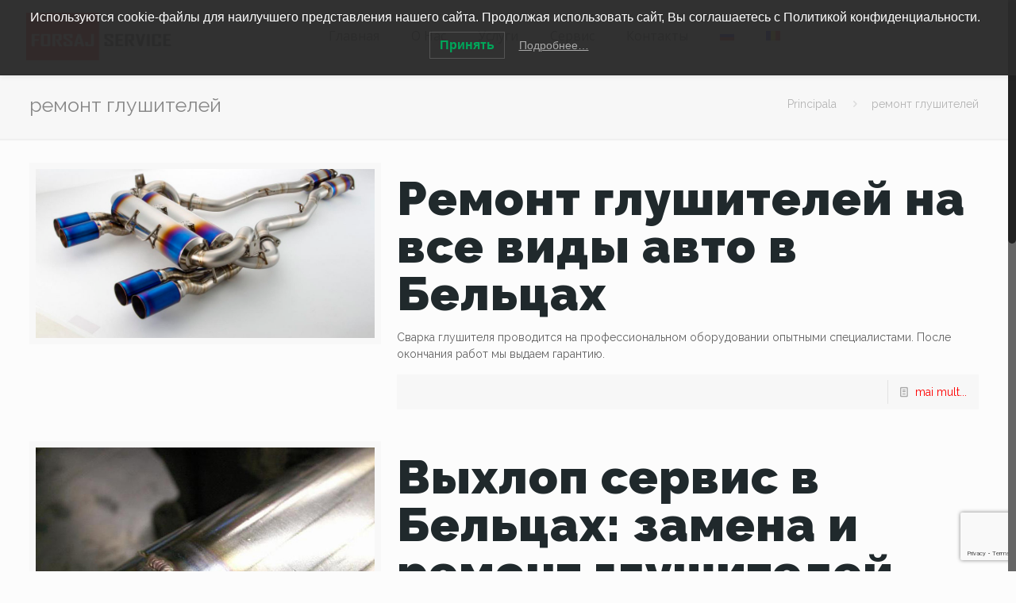

--- FILE ---
content_type: text/html; charset=utf-8
request_url: https://www.google.com/recaptcha/api2/anchor?ar=1&k=6Ld33OMfAAAAAHhyQsxKtfSK-s1lVDv5H6zXuCZZ&co=aHR0cHM6Ly9mb3JzYWpzZXJ2aWNlLm1kOjQ0Mw..&hl=en&v=N67nZn4AqZkNcbeMu4prBgzg&size=invisible&anchor-ms=20000&execute-ms=30000&cb=jtyslnol3how
body_size: 48659
content:
<!DOCTYPE HTML><html dir="ltr" lang="en"><head><meta http-equiv="Content-Type" content="text/html; charset=UTF-8">
<meta http-equiv="X-UA-Compatible" content="IE=edge">
<title>reCAPTCHA</title>
<style type="text/css">
/* cyrillic-ext */
@font-face {
  font-family: 'Roboto';
  font-style: normal;
  font-weight: 400;
  font-stretch: 100%;
  src: url(//fonts.gstatic.com/s/roboto/v48/KFO7CnqEu92Fr1ME7kSn66aGLdTylUAMa3GUBHMdazTgWw.woff2) format('woff2');
  unicode-range: U+0460-052F, U+1C80-1C8A, U+20B4, U+2DE0-2DFF, U+A640-A69F, U+FE2E-FE2F;
}
/* cyrillic */
@font-face {
  font-family: 'Roboto';
  font-style: normal;
  font-weight: 400;
  font-stretch: 100%;
  src: url(//fonts.gstatic.com/s/roboto/v48/KFO7CnqEu92Fr1ME7kSn66aGLdTylUAMa3iUBHMdazTgWw.woff2) format('woff2');
  unicode-range: U+0301, U+0400-045F, U+0490-0491, U+04B0-04B1, U+2116;
}
/* greek-ext */
@font-face {
  font-family: 'Roboto';
  font-style: normal;
  font-weight: 400;
  font-stretch: 100%;
  src: url(//fonts.gstatic.com/s/roboto/v48/KFO7CnqEu92Fr1ME7kSn66aGLdTylUAMa3CUBHMdazTgWw.woff2) format('woff2');
  unicode-range: U+1F00-1FFF;
}
/* greek */
@font-face {
  font-family: 'Roboto';
  font-style: normal;
  font-weight: 400;
  font-stretch: 100%;
  src: url(//fonts.gstatic.com/s/roboto/v48/KFO7CnqEu92Fr1ME7kSn66aGLdTylUAMa3-UBHMdazTgWw.woff2) format('woff2');
  unicode-range: U+0370-0377, U+037A-037F, U+0384-038A, U+038C, U+038E-03A1, U+03A3-03FF;
}
/* math */
@font-face {
  font-family: 'Roboto';
  font-style: normal;
  font-weight: 400;
  font-stretch: 100%;
  src: url(//fonts.gstatic.com/s/roboto/v48/KFO7CnqEu92Fr1ME7kSn66aGLdTylUAMawCUBHMdazTgWw.woff2) format('woff2');
  unicode-range: U+0302-0303, U+0305, U+0307-0308, U+0310, U+0312, U+0315, U+031A, U+0326-0327, U+032C, U+032F-0330, U+0332-0333, U+0338, U+033A, U+0346, U+034D, U+0391-03A1, U+03A3-03A9, U+03B1-03C9, U+03D1, U+03D5-03D6, U+03F0-03F1, U+03F4-03F5, U+2016-2017, U+2034-2038, U+203C, U+2040, U+2043, U+2047, U+2050, U+2057, U+205F, U+2070-2071, U+2074-208E, U+2090-209C, U+20D0-20DC, U+20E1, U+20E5-20EF, U+2100-2112, U+2114-2115, U+2117-2121, U+2123-214F, U+2190, U+2192, U+2194-21AE, U+21B0-21E5, U+21F1-21F2, U+21F4-2211, U+2213-2214, U+2216-22FF, U+2308-230B, U+2310, U+2319, U+231C-2321, U+2336-237A, U+237C, U+2395, U+239B-23B7, U+23D0, U+23DC-23E1, U+2474-2475, U+25AF, U+25B3, U+25B7, U+25BD, U+25C1, U+25CA, U+25CC, U+25FB, U+266D-266F, U+27C0-27FF, U+2900-2AFF, U+2B0E-2B11, U+2B30-2B4C, U+2BFE, U+3030, U+FF5B, U+FF5D, U+1D400-1D7FF, U+1EE00-1EEFF;
}
/* symbols */
@font-face {
  font-family: 'Roboto';
  font-style: normal;
  font-weight: 400;
  font-stretch: 100%;
  src: url(//fonts.gstatic.com/s/roboto/v48/KFO7CnqEu92Fr1ME7kSn66aGLdTylUAMaxKUBHMdazTgWw.woff2) format('woff2');
  unicode-range: U+0001-000C, U+000E-001F, U+007F-009F, U+20DD-20E0, U+20E2-20E4, U+2150-218F, U+2190, U+2192, U+2194-2199, U+21AF, U+21E6-21F0, U+21F3, U+2218-2219, U+2299, U+22C4-22C6, U+2300-243F, U+2440-244A, U+2460-24FF, U+25A0-27BF, U+2800-28FF, U+2921-2922, U+2981, U+29BF, U+29EB, U+2B00-2BFF, U+4DC0-4DFF, U+FFF9-FFFB, U+10140-1018E, U+10190-1019C, U+101A0, U+101D0-101FD, U+102E0-102FB, U+10E60-10E7E, U+1D2C0-1D2D3, U+1D2E0-1D37F, U+1F000-1F0FF, U+1F100-1F1AD, U+1F1E6-1F1FF, U+1F30D-1F30F, U+1F315, U+1F31C, U+1F31E, U+1F320-1F32C, U+1F336, U+1F378, U+1F37D, U+1F382, U+1F393-1F39F, U+1F3A7-1F3A8, U+1F3AC-1F3AF, U+1F3C2, U+1F3C4-1F3C6, U+1F3CA-1F3CE, U+1F3D4-1F3E0, U+1F3ED, U+1F3F1-1F3F3, U+1F3F5-1F3F7, U+1F408, U+1F415, U+1F41F, U+1F426, U+1F43F, U+1F441-1F442, U+1F444, U+1F446-1F449, U+1F44C-1F44E, U+1F453, U+1F46A, U+1F47D, U+1F4A3, U+1F4B0, U+1F4B3, U+1F4B9, U+1F4BB, U+1F4BF, U+1F4C8-1F4CB, U+1F4D6, U+1F4DA, U+1F4DF, U+1F4E3-1F4E6, U+1F4EA-1F4ED, U+1F4F7, U+1F4F9-1F4FB, U+1F4FD-1F4FE, U+1F503, U+1F507-1F50B, U+1F50D, U+1F512-1F513, U+1F53E-1F54A, U+1F54F-1F5FA, U+1F610, U+1F650-1F67F, U+1F687, U+1F68D, U+1F691, U+1F694, U+1F698, U+1F6AD, U+1F6B2, U+1F6B9-1F6BA, U+1F6BC, U+1F6C6-1F6CF, U+1F6D3-1F6D7, U+1F6E0-1F6EA, U+1F6F0-1F6F3, U+1F6F7-1F6FC, U+1F700-1F7FF, U+1F800-1F80B, U+1F810-1F847, U+1F850-1F859, U+1F860-1F887, U+1F890-1F8AD, U+1F8B0-1F8BB, U+1F8C0-1F8C1, U+1F900-1F90B, U+1F93B, U+1F946, U+1F984, U+1F996, U+1F9E9, U+1FA00-1FA6F, U+1FA70-1FA7C, U+1FA80-1FA89, U+1FA8F-1FAC6, U+1FACE-1FADC, U+1FADF-1FAE9, U+1FAF0-1FAF8, U+1FB00-1FBFF;
}
/* vietnamese */
@font-face {
  font-family: 'Roboto';
  font-style: normal;
  font-weight: 400;
  font-stretch: 100%;
  src: url(//fonts.gstatic.com/s/roboto/v48/KFO7CnqEu92Fr1ME7kSn66aGLdTylUAMa3OUBHMdazTgWw.woff2) format('woff2');
  unicode-range: U+0102-0103, U+0110-0111, U+0128-0129, U+0168-0169, U+01A0-01A1, U+01AF-01B0, U+0300-0301, U+0303-0304, U+0308-0309, U+0323, U+0329, U+1EA0-1EF9, U+20AB;
}
/* latin-ext */
@font-face {
  font-family: 'Roboto';
  font-style: normal;
  font-weight: 400;
  font-stretch: 100%;
  src: url(//fonts.gstatic.com/s/roboto/v48/KFO7CnqEu92Fr1ME7kSn66aGLdTylUAMa3KUBHMdazTgWw.woff2) format('woff2');
  unicode-range: U+0100-02BA, U+02BD-02C5, U+02C7-02CC, U+02CE-02D7, U+02DD-02FF, U+0304, U+0308, U+0329, U+1D00-1DBF, U+1E00-1E9F, U+1EF2-1EFF, U+2020, U+20A0-20AB, U+20AD-20C0, U+2113, U+2C60-2C7F, U+A720-A7FF;
}
/* latin */
@font-face {
  font-family: 'Roboto';
  font-style: normal;
  font-weight: 400;
  font-stretch: 100%;
  src: url(//fonts.gstatic.com/s/roboto/v48/KFO7CnqEu92Fr1ME7kSn66aGLdTylUAMa3yUBHMdazQ.woff2) format('woff2');
  unicode-range: U+0000-00FF, U+0131, U+0152-0153, U+02BB-02BC, U+02C6, U+02DA, U+02DC, U+0304, U+0308, U+0329, U+2000-206F, U+20AC, U+2122, U+2191, U+2193, U+2212, U+2215, U+FEFF, U+FFFD;
}
/* cyrillic-ext */
@font-face {
  font-family: 'Roboto';
  font-style: normal;
  font-weight: 500;
  font-stretch: 100%;
  src: url(//fonts.gstatic.com/s/roboto/v48/KFO7CnqEu92Fr1ME7kSn66aGLdTylUAMa3GUBHMdazTgWw.woff2) format('woff2');
  unicode-range: U+0460-052F, U+1C80-1C8A, U+20B4, U+2DE0-2DFF, U+A640-A69F, U+FE2E-FE2F;
}
/* cyrillic */
@font-face {
  font-family: 'Roboto';
  font-style: normal;
  font-weight: 500;
  font-stretch: 100%;
  src: url(//fonts.gstatic.com/s/roboto/v48/KFO7CnqEu92Fr1ME7kSn66aGLdTylUAMa3iUBHMdazTgWw.woff2) format('woff2');
  unicode-range: U+0301, U+0400-045F, U+0490-0491, U+04B0-04B1, U+2116;
}
/* greek-ext */
@font-face {
  font-family: 'Roboto';
  font-style: normal;
  font-weight: 500;
  font-stretch: 100%;
  src: url(//fonts.gstatic.com/s/roboto/v48/KFO7CnqEu92Fr1ME7kSn66aGLdTylUAMa3CUBHMdazTgWw.woff2) format('woff2');
  unicode-range: U+1F00-1FFF;
}
/* greek */
@font-face {
  font-family: 'Roboto';
  font-style: normal;
  font-weight: 500;
  font-stretch: 100%;
  src: url(//fonts.gstatic.com/s/roboto/v48/KFO7CnqEu92Fr1ME7kSn66aGLdTylUAMa3-UBHMdazTgWw.woff2) format('woff2');
  unicode-range: U+0370-0377, U+037A-037F, U+0384-038A, U+038C, U+038E-03A1, U+03A3-03FF;
}
/* math */
@font-face {
  font-family: 'Roboto';
  font-style: normal;
  font-weight: 500;
  font-stretch: 100%;
  src: url(//fonts.gstatic.com/s/roboto/v48/KFO7CnqEu92Fr1ME7kSn66aGLdTylUAMawCUBHMdazTgWw.woff2) format('woff2');
  unicode-range: U+0302-0303, U+0305, U+0307-0308, U+0310, U+0312, U+0315, U+031A, U+0326-0327, U+032C, U+032F-0330, U+0332-0333, U+0338, U+033A, U+0346, U+034D, U+0391-03A1, U+03A3-03A9, U+03B1-03C9, U+03D1, U+03D5-03D6, U+03F0-03F1, U+03F4-03F5, U+2016-2017, U+2034-2038, U+203C, U+2040, U+2043, U+2047, U+2050, U+2057, U+205F, U+2070-2071, U+2074-208E, U+2090-209C, U+20D0-20DC, U+20E1, U+20E5-20EF, U+2100-2112, U+2114-2115, U+2117-2121, U+2123-214F, U+2190, U+2192, U+2194-21AE, U+21B0-21E5, U+21F1-21F2, U+21F4-2211, U+2213-2214, U+2216-22FF, U+2308-230B, U+2310, U+2319, U+231C-2321, U+2336-237A, U+237C, U+2395, U+239B-23B7, U+23D0, U+23DC-23E1, U+2474-2475, U+25AF, U+25B3, U+25B7, U+25BD, U+25C1, U+25CA, U+25CC, U+25FB, U+266D-266F, U+27C0-27FF, U+2900-2AFF, U+2B0E-2B11, U+2B30-2B4C, U+2BFE, U+3030, U+FF5B, U+FF5D, U+1D400-1D7FF, U+1EE00-1EEFF;
}
/* symbols */
@font-face {
  font-family: 'Roboto';
  font-style: normal;
  font-weight: 500;
  font-stretch: 100%;
  src: url(//fonts.gstatic.com/s/roboto/v48/KFO7CnqEu92Fr1ME7kSn66aGLdTylUAMaxKUBHMdazTgWw.woff2) format('woff2');
  unicode-range: U+0001-000C, U+000E-001F, U+007F-009F, U+20DD-20E0, U+20E2-20E4, U+2150-218F, U+2190, U+2192, U+2194-2199, U+21AF, U+21E6-21F0, U+21F3, U+2218-2219, U+2299, U+22C4-22C6, U+2300-243F, U+2440-244A, U+2460-24FF, U+25A0-27BF, U+2800-28FF, U+2921-2922, U+2981, U+29BF, U+29EB, U+2B00-2BFF, U+4DC0-4DFF, U+FFF9-FFFB, U+10140-1018E, U+10190-1019C, U+101A0, U+101D0-101FD, U+102E0-102FB, U+10E60-10E7E, U+1D2C0-1D2D3, U+1D2E0-1D37F, U+1F000-1F0FF, U+1F100-1F1AD, U+1F1E6-1F1FF, U+1F30D-1F30F, U+1F315, U+1F31C, U+1F31E, U+1F320-1F32C, U+1F336, U+1F378, U+1F37D, U+1F382, U+1F393-1F39F, U+1F3A7-1F3A8, U+1F3AC-1F3AF, U+1F3C2, U+1F3C4-1F3C6, U+1F3CA-1F3CE, U+1F3D4-1F3E0, U+1F3ED, U+1F3F1-1F3F3, U+1F3F5-1F3F7, U+1F408, U+1F415, U+1F41F, U+1F426, U+1F43F, U+1F441-1F442, U+1F444, U+1F446-1F449, U+1F44C-1F44E, U+1F453, U+1F46A, U+1F47D, U+1F4A3, U+1F4B0, U+1F4B3, U+1F4B9, U+1F4BB, U+1F4BF, U+1F4C8-1F4CB, U+1F4D6, U+1F4DA, U+1F4DF, U+1F4E3-1F4E6, U+1F4EA-1F4ED, U+1F4F7, U+1F4F9-1F4FB, U+1F4FD-1F4FE, U+1F503, U+1F507-1F50B, U+1F50D, U+1F512-1F513, U+1F53E-1F54A, U+1F54F-1F5FA, U+1F610, U+1F650-1F67F, U+1F687, U+1F68D, U+1F691, U+1F694, U+1F698, U+1F6AD, U+1F6B2, U+1F6B9-1F6BA, U+1F6BC, U+1F6C6-1F6CF, U+1F6D3-1F6D7, U+1F6E0-1F6EA, U+1F6F0-1F6F3, U+1F6F7-1F6FC, U+1F700-1F7FF, U+1F800-1F80B, U+1F810-1F847, U+1F850-1F859, U+1F860-1F887, U+1F890-1F8AD, U+1F8B0-1F8BB, U+1F8C0-1F8C1, U+1F900-1F90B, U+1F93B, U+1F946, U+1F984, U+1F996, U+1F9E9, U+1FA00-1FA6F, U+1FA70-1FA7C, U+1FA80-1FA89, U+1FA8F-1FAC6, U+1FACE-1FADC, U+1FADF-1FAE9, U+1FAF0-1FAF8, U+1FB00-1FBFF;
}
/* vietnamese */
@font-face {
  font-family: 'Roboto';
  font-style: normal;
  font-weight: 500;
  font-stretch: 100%;
  src: url(//fonts.gstatic.com/s/roboto/v48/KFO7CnqEu92Fr1ME7kSn66aGLdTylUAMa3OUBHMdazTgWw.woff2) format('woff2');
  unicode-range: U+0102-0103, U+0110-0111, U+0128-0129, U+0168-0169, U+01A0-01A1, U+01AF-01B0, U+0300-0301, U+0303-0304, U+0308-0309, U+0323, U+0329, U+1EA0-1EF9, U+20AB;
}
/* latin-ext */
@font-face {
  font-family: 'Roboto';
  font-style: normal;
  font-weight: 500;
  font-stretch: 100%;
  src: url(//fonts.gstatic.com/s/roboto/v48/KFO7CnqEu92Fr1ME7kSn66aGLdTylUAMa3KUBHMdazTgWw.woff2) format('woff2');
  unicode-range: U+0100-02BA, U+02BD-02C5, U+02C7-02CC, U+02CE-02D7, U+02DD-02FF, U+0304, U+0308, U+0329, U+1D00-1DBF, U+1E00-1E9F, U+1EF2-1EFF, U+2020, U+20A0-20AB, U+20AD-20C0, U+2113, U+2C60-2C7F, U+A720-A7FF;
}
/* latin */
@font-face {
  font-family: 'Roboto';
  font-style: normal;
  font-weight: 500;
  font-stretch: 100%;
  src: url(//fonts.gstatic.com/s/roboto/v48/KFO7CnqEu92Fr1ME7kSn66aGLdTylUAMa3yUBHMdazQ.woff2) format('woff2');
  unicode-range: U+0000-00FF, U+0131, U+0152-0153, U+02BB-02BC, U+02C6, U+02DA, U+02DC, U+0304, U+0308, U+0329, U+2000-206F, U+20AC, U+2122, U+2191, U+2193, U+2212, U+2215, U+FEFF, U+FFFD;
}
/* cyrillic-ext */
@font-face {
  font-family: 'Roboto';
  font-style: normal;
  font-weight: 900;
  font-stretch: 100%;
  src: url(//fonts.gstatic.com/s/roboto/v48/KFO7CnqEu92Fr1ME7kSn66aGLdTylUAMa3GUBHMdazTgWw.woff2) format('woff2');
  unicode-range: U+0460-052F, U+1C80-1C8A, U+20B4, U+2DE0-2DFF, U+A640-A69F, U+FE2E-FE2F;
}
/* cyrillic */
@font-face {
  font-family: 'Roboto';
  font-style: normal;
  font-weight: 900;
  font-stretch: 100%;
  src: url(//fonts.gstatic.com/s/roboto/v48/KFO7CnqEu92Fr1ME7kSn66aGLdTylUAMa3iUBHMdazTgWw.woff2) format('woff2');
  unicode-range: U+0301, U+0400-045F, U+0490-0491, U+04B0-04B1, U+2116;
}
/* greek-ext */
@font-face {
  font-family: 'Roboto';
  font-style: normal;
  font-weight: 900;
  font-stretch: 100%;
  src: url(//fonts.gstatic.com/s/roboto/v48/KFO7CnqEu92Fr1ME7kSn66aGLdTylUAMa3CUBHMdazTgWw.woff2) format('woff2');
  unicode-range: U+1F00-1FFF;
}
/* greek */
@font-face {
  font-family: 'Roboto';
  font-style: normal;
  font-weight: 900;
  font-stretch: 100%;
  src: url(//fonts.gstatic.com/s/roboto/v48/KFO7CnqEu92Fr1ME7kSn66aGLdTylUAMa3-UBHMdazTgWw.woff2) format('woff2');
  unicode-range: U+0370-0377, U+037A-037F, U+0384-038A, U+038C, U+038E-03A1, U+03A3-03FF;
}
/* math */
@font-face {
  font-family: 'Roboto';
  font-style: normal;
  font-weight: 900;
  font-stretch: 100%;
  src: url(//fonts.gstatic.com/s/roboto/v48/KFO7CnqEu92Fr1ME7kSn66aGLdTylUAMawCUBHMdazTgWw.woff2) format('woff2');
  unicode-range: U+0302-0303, U+0305, U+0307-0308, U+0310, U+0312, U+0315, U+031A, U+0326-0327, U+032C, U+032F-0330, U+0332-0333, U+0338, U+033A, U+0346, U+034D, U+0391-03A1, U+03A3-03A9, U+03B1-03C9, U+03D1, U+03D5-03D6, U+03F0-03F1, U+03F4-03F5, U+2016-2017, U+2034-2038, U+203C, U+2040, U+2043, U+2047, U+2050, U+2057, U+205F, U+2070-2071, U+2074-208E, U+2090-209C, U+20D0-20DC, U+20E1, U+20E5-20EF, U+2100-2112, U+2114-2115, U+2117-2121, U+2123-214F, U+2190, U+2192, U+2194-21AE, U+21B0-21E5, U+21F1-21F2, U+21F4-2211, U+2213-2214, U+2216-22FF, U+2308-230B, U+2310, U+2319, U+231C-2321, U+2336-237A, U+237C, U+2395, U+239B-23B7, U+23D0, U+23DC-23E1, U+2474-2475, U+25AF, U+25B3, U+25B7, U+25BD, U+25C1, U+25CA, U+25CC, U+25FB, U+266D-266F, U+27C0-27FF, U+2900-2AFF, U+2B0E-2B11, U+2B30-2B4C, U+2BFE, U+3030, U+FF5B, U+FF5D, U+1D400-1D7FF, U+1EE00-1EEFF;
}
/* symbols */
@font-face {
  font-family: 'Roboto';
  font-style: normal;
  font-weight: 900;
  font-stretch: 100%;
  src: url(//fonts.gstatic.com/s/roboto/v48/KFO7CnqEu92Fr1ME7kSn66aGLdTylUAMaxKUBHMdazTgWw.woff2) format('woff2');
  unicode-range: U+0001-000C, U+000E-001F, U+007F-009F, U+20DD-20E0, U+20E2-20E4, U+2150-218F, U+2190, U+2192, U+2194-2199, U+21AF, U+21E6-21F0, U+21F3, U+2218-2219, U+2299, U+22C4-22C6, U+2300-243F, U+2440-244A, U+2460-24FF, U+25A0-27BF, U+2800-28FF, U+2921-2922, U+2981, U+29BF, U+29EB, U+2B00-2BFF, U+4DC0-4DFF, U+FFF9-FFFB, U+10140-1018E, U+10190-1019C, U+101A0, U+101D0-101FD, U+102E0-102FB, U+10E60-10E7E, U+1D2C0-1D2D3, U+1D2E0-1D37F, U+1F000-1F0FF, U+1F100-1F1AD, U+1F1E6-1F1FF, U+1F30D-1F30F, U+1F315, U+1F31C, U+1F31E, U+1F320-1F32C, U+1F336, U+1F378, U+1F37D, U+1F382, U+1F393-1F39F, U+1F3A7-1F3A8, U+1F3AC-1F3AF, U+1F3C2, U+1F3C4-1F3C6, U+1F3CA-1F3CE, U+1F3D4-1F3E0, U+1F3ED, U+1F3F1-1F3F3, U+1F3F5-1F3F7, U+1F408, U+1F415, U+1F41F, U+1F426, U+1F43F, U+1F441-1F442, U+1F444, U+1F446-1F449, U+1F44C-1F44E, U+1F453, U+1F46A, U+1F47D, U+1F4A3, U+1F4B0, U+1F4B3, U+1F4B9, U+1F4BB, U+1F4BF, U+1F4C8-1F4CB, U+1F4D6, U+1F4DA, U+1F4DF, U+1F4E3-1F4E6, U+1F4EA-1F4ED, U+1F4F7, U+1F4F9-1F4FB, U+1F4FD-1F4FE, U+1F503, U+1F507-1F50B, U+1F50D, U+1F512-1F513, U+1F53E-1F54A, U+1F54F-1F5FA, U+1F610, U+1F650-1F67F, U+1F687, U+1F68D, U+1F691, U+1F694, U+1F698, U+1F6AD, U+1F6B2, U+1F6B9-1F6BA, U+1F6BC, U+1F6C6-1F6CF, U+1F6D3-1F6D7, U+1F6E0-1F6EA, U+1F6F0-1F6F3, U+1F6F7-1F6FC, U+1F700-1F7FF, U+1F800-1F80B, U+1F810-1F847, U+1F850-1F859, U+1F860-1F887, U+1F890-1F8AD, U+1F8B0-1F8BB, U+1F8C0-1F8C1, U+1F900-1F90B, U+1F93B, U+1F946, U+1F984, U+1F996, U+1F9E9, U+1FA00-1FA6F, U+1FA70-1FA7C, U+1FA80-1FA89, U+1FA8F-1FAC6, U+1FACE-1FADC, U+1FADF-1FAE9, U+1FAF0-1FAF8, U+1FB00-1FBFF;
}
/* vietnamese */
@font-face {
  font-family: 'Roboto';
  font-style: normal;
  font-weight: 900;
  font-stretch: 100%;
  src: url(//fonts.gstatic.com/s/roboto/v48/KFO7CnqEu92Fr1ME7kSn66aGLdTylUAMa3OUBHMdazTgWw.woff2) format('woff2');
  unicode-range: U+0102-0103, U+0110-0111, U+0128-0129, U+0168-0169, U+01A0-01A1, U+01AF-01B0, U+0300-0301, U+0303-0304, U+0308-0309, U+0323, U+0329, U+1EA0-1EF9, U+20AB;
}
/* latin-ext */
@font-face {
  font-family: 'Roboto';
  font-style: normal;
  font-weight: 900;
  font-stretch: 100%;
  src: url(//fonts.gstatic.com/s/roboto/v48/KFO7CnqEu92Fr1ME7kSn66aGLdTylUAMa3KUBHMdazTgWw.woff2) format('woff2');
  unicode-range: U+0100-02BA, U+02BD-02C5, U+02C7-02CC, U+02CE-02D7, U+02DD-02FF, U+0304, U+0308, U+0329, U+1D00-1DBF, U+1E00-1E9F, U+1EF2-1EFF, U+2020, U+20A0-20AB, U+20AD-20C0, U+2113, U+2C60-2C7F, U+A720-A7FF;
}
/* latin */
@font-face {
  font-family: 'Roboto';
  font-style: normal;
  font-weight: 900;
  font-stretch: 100%;
  src: url(//fonts.gstatic.com/s/roboto/v48/KFO7CnqEu92Fr1ME7kSn66aGLdTylUAMa3yUBHMdazQ.woff2) format('woff2');
  unicode-range: U+0000-00FF, U+0131, U+0152-0153, U+02BB-02BC, U+02C6, U+02DA, U+02DC, U+0304, U+0308, U+0329, U+2000-206F, U+20AC, U+2122, U+2191, U+2193, U+2212, U+2215, U+FEFF, U+FFFD;
}

</style>
<link rel="stylesheet" type="text/css" href="https://www.gstatic.com/recaptcha/releases/N67nZn4AqZkNcbeMu4prBgzg/styles__ltr.css">
<script nonce="bOp_MwXPGRl8L5sleM1iaQ" type="text/javascript">window['__recaptcha_api'] = 'https://www.google.com/recaptcha/api2/';</script>
<script type="text/javascript" src="https://www.gstatic.com/recaptcha/releases/N67nZn4AqZkNcbeMu4prBgzg/recaptcha__en.js" nonce="bOp_MwXPGRl8L5sleM1iaQ">
      
    </script></head>
<body><div id="rc-anchor-alert" class="rc-anchor-alert"></div>
<input type="hidden" id="recaptcha-token" value="[base64]">
<script type="text/javascript" nonce="bOp_MwXPGRl8L5sleM1iaQ">
      recaptcha.anchor.Main.init("[\x22ainput\x22,[\x22bgdata\x22,\x22\x22,\[base64]/[base64]/[base64]/[base64]/[base64]/UltsKytdPUU6KEU8MjA0OD9SW2wrK109RT4+NnwxOTI6KChFJjY0NTEyKT09NTUyOTYmJk0rMTxjLmxlbmd0aCYmKGMuY2hhckNvZGVBdChNKzEpJjY0NTEyKT09NTYzMjA/[base64]/[base64]/[base64]/[base64]/[base64]/[base64]/[base64]\x22,\[base64]\x22,\x22wohtARDDkMKVIkBew7bCgMKLYsOtGRnCjl7CvTMxZcK2QMOdX8O+B8OqXMORMcKUw4rCkh3Dl3TDhsKCRFTCvVfCmMKOYcKrwr/DkMOGw6FCw7LCvW0DNW7CusKbw5jDgTnDocKywo8RIsOKEMOjRMKWw6Vnw7/DiHXDuGHChG3DjTvDvwvDtsOewpZtw7TCscOSwqRHwr5zwrs/wr4hw6fDgMKtYgrDrhPCnT7Cj8OpasO/TcKqMMOYZ8OoOsKaOiR9XAHCoMKJD8OQwpQPLhILKcOxwqhgCcO1NcOgKsKlwpvDqMOkwo8gWcOKDyrCoDzDpkHClXDCvEdmwp8SSX4QTMKqwqnDk2fDlicjw5fCpE/DqMOye8KVwq1pwo/DnsKPwqodwpfCvsKiw5xjw7x2wobDnMOew5/CkxnDowrCi8OfSSTCnMK5MMOwwqHCgnzDkcKIw71pb8Ksw4g9E8OJfsKlwpYYF8Kew7PDm8OLWijCuFXDv0Y8wpYkS1tDOwTDuXHCvcOoCwR1w5EcwrFPw6vDq8KAw60aCMKkw6RpwrQlwqfCoR/Dm3PCrMK4w4HDsU/CjsO3wqrCuyPClcOHV8K2FCrChTrCgknDtMOCEUpbwpvDk8Oew7ZMbSdewoPDk3nDgMKJdxDCpMOWw5PCuMKEwrvCv8KlwqsYwoPCiFvCli/Co0DDvcKAJgrDgsKTFMOuQMOyBUllw5TCuV3DkCk1w5zCgsOLwotPPcKeMTB/O8Kyw4U+wrPCmMOJEsKxbwp1wq7Dn33DvmUMNDfDssO8wo5vw5ZCwq/CjE/[base64]/DuhrCokdQUxLDnsO0cMOTworDj8Kgw4zCtsKZw4bCnCRHwo9oEcKpRMOrw4nCmG4Twps9QsKJA8Oaw5/Dv8Ouwp1TNsKJwpEbKMKwbgdnw47Cs8OtwrfDvhA3bm90Q8KWwpLDuDZ4w70HXcOVwp9wTMKPw43DoWhxwpcDwqJ3wro+wp/CoHvCkMK0PC/Cu0/[base64]/DicKxMSJJQMKGw5B7wpLDln7CjcKCZmY8w5oMwocmQMKmdgEMXcOPe8Oaw5DCmDBBwrV1wo3Dpm8/wp8Kw6HDisKbQsKiw6DDgTpkw4VlFSgkwrHCucKBw4rDvMKlcW7DuGvDjsKJTBE2aHHDgsKcecOuTiVcDDJlPFXDgMO/IHY0CnFYwp/[base64]/CucKAwrVaw4bCsMK8C8KeBcKaSkHCosOrw6dRw6RVwpMYY1nCnznDrgZKO8OlU0fCm8KBdsK/HUbCnMOjQcOvUArCvcO5UR7CrzPDnsK4TcKCfgLCh8KBO1FNe0ljAcOQIxtJw71wR8O6w6hVw4rDgU0fwpzDl8KVwprDi8OHHsK6RXkeYy12UjnDn8K6ZEZXDcKYeVrCssKJw7/DqHJMw6LCl8O0QCgAwrcGIMKTfsKAUzDCm8KDwpkyEnfDpsOIKMKmw7Y+wpHChBTCugHDngxSw70/wr3DlcOxwrI5Lm/CisOJwojDuQlyw6fDpsKhAMKqw4DDg03DscK7wpvCj8K+wrHDlcOjwrvDklHDpMOxw6BePDJWw6TCssOKw6vDtDI1Iy/[base64]/[base64]/w5PCsMO+YsK+w7Frw5HCucK5wrgKwo8+wq4PGsK7w64WcsOzwrY6w6NEXcKqw4JRw4rDvW9/wq7CpMKvY17CnwJMDR/CkMOwa8Ozw5fCk8OHw5IKAVPCp8OQwprCv8O/Y8KmAgfCvSxMwrxfw6zCrMOMwqHCmMK5BsK8w45Pw6MswoDCmcKDblQrG3NxwoQtwqQ9wq/Cj8K6w7/DtyzDsWjDoMK3CB7ClsKNQ8KResKDHMKJZyXCocOxwqI/wpbCpUFpXQfCkcKKw50HVcOAZW3Co0HCtEEtwownHQVlwo8eXcOiMX3Ciy3Cg8OQw7Zzwrkjw7nCoUTCq8KgwqM9w7ZSwrJFwpY0RCzCgsKKwqoQL8KDbMOJwoEEfgB9NANfOMKBw7www6jDmlpPwqbDgUEpUcK/LcKIUcKPZMKow4FvF8Ktw6YGw5zDhDRvw7N9LcK1w5drfgoHwroncjPDgiwEw4MjBcO4wqnDt8K+BjZ9woltSGDDvybDoMKMw5cJwqNtw5vDjXLCqcOmwqXDi8O6Lhsgw7rChkPCusOmeQ/[base64]/DpsK1RcKHw4YeaR3CuDxdPGHDtsOKwr3DuC/[base64]/DhmTDrMOfLMOLEjM1w7nDjj/DiB7DjDBGw4dRNMO+wp/DiRUEwoE1woklb8KtwpwxMw/DjB3DtcKUwr5ZMsKTw6dfw4k7wrh/w5VXwqBnw6fClcOKLh3CjiF/[base64]/CuR8Ew7YCME/DuGjCq8KKORfDgsKrwrIBIT5RKcOsC8Kuwo7DnMKZw7HDpVNcRhHDksOyHcOcwoAdOSHDnsK8wozDlScdYg7DvMO/UMKLwrrCsCsdwr4Zw57Do8KzZMOiwpzConzCm2IHw7jDg0hGwojDmMK2wpnCksKVXcKfwrLCpU3Ci2DDm3Rmw6HDiWzCucKcPyUnH8OnwoPDnjpJZizDm8OwAcK4wpfDmi7DpcOGNsOYGXFLSsOCesO+fiEpQcOIKsOOwp/CgMKnw5XDow5mw7t8w6LDkMO5PcKLEcKiKsOOP8OGSsKpw7/DkzjCjynDjEx8O8Kuw7/CmMOkwobDisKkWsOhwprDuUEVCTHClAnDvhtFJcKqw5zDuwTDkH4vBsO2wo1ZwpFQRx/[base64]/CkDLCs8KUEsOEw73DkMOJwqnCvCVxw4TDlV5AwoHCoMKDwoLDhXl8w6PCjHLCo8KtLsKkwpjCnHYbwrxIe2rCn8Ocwo0DwqZoSlV/[base64]/Dik9vwoAIU3DCisKRw4DCrsO+EHpLYMKJMmIhwopgTcOMUsOjZcO7w69Bw6TCjMKYw79Ow7AoT8KJw4zCol/DhT5dw5DCp8OIOsKXwqdCKXnCkAXCv8K/[base64]/CkyrDhMOENyLClxECwocNSQghwpTDugfDrA9nAR9bw4HDvzAbwpEjw5Ymw75YMsOlw7jDjWHCr8OYw5vDh8Kxw4dzIMObwpURw78qwpkQUMOHBcOQw5LDgMK/w5fDon/ChsOYw5XDu8Kxw7lvJWATwrPDnG/ClMKMIVh4Y8KuRhEbwr3DgMOYw4jCj2pWwpxlwoFUwoLCu8KQJERyw6zDm8ONBMO/w4l/ezfCv8OFTXMgw6JgHMKHwrPDgx7Cg0rCg8OOHEPDtsO5w6bDucOyTW/CkcOOwoAjaFrDmMKxwp5QwpbCrG5+Ul/DlCzCosO3KRjDjcKqDUdmHsOaI8KLC8Oswo0Lw4zDhWsrYsKLQMKvBcKkQsO+H3zDt2nDuxHCgsKWe8O3ZMKSw5hFKcORX8Kqw6t9w5k2WFxOR8KYKnTDlcOjwqPCv8Khwr3Cn8OJCsOaMMO1ccOJZ8Oxwo5ewofCnyjCqzp8YXvCtcKHYE/[base64]/DgsO7C38sw6vDt8ORw67Do8OGw5c1w6bDnsKyw4nDuMKvHVBSw7ltDcOMw5DDigXDucO7w60Nw5xpAcO+IsKZcE3DsMKIwpjDnkw0cz07w4MscMK4w73Cv8OzIGlgw7h4LMOHLR/DmcKewr40DcK4a3nDpMOPNcKWLwp/X8KFTitdAlA4wpbDkMKDasONwoAHODjChjrCgsK9SxAVwow7BcOjMBjDp8OsXBtEw47ChcKeOH1GO8KtwpdVNwojPsKHf1zChWrDkHBSa1/[base64]/[base64]/w7HCuh02FCjDgi7CkEjDn8KXSMO7BAEcw7VuDl7CrcKBG8K4w4cMwrtdw5UDw6HCiMKjwo/Dll89Dy7DtcOWw6bDjcOrwoXDtXM/woBSwoLDql7ChsKCZsKnwpbCnMKzeMOxDko/MsKqw47CjyvClcOIfMK6wophw5YQw6XCusOJw5nCgyfClMKYacOqwqXDnMOTd8KPw6V1w7tNw6AxD8KEwq43w68aSQ7CpmDDkMO2aMO+w4PDhGXCui9/fWvDoMO9w5PDpsOQw63DgcKKwoTDrDPCo2wlwpBiw6DDn8KTwpHDs8O1wrDCqQbCo8OwKVQ6dgV+wrXDoS/DqcOvdMOkOMK4woDCvsOFScKsw6XCoQvDgsOON8K3GE7DvA4GwotQwrNHZcOSwq3CuBR1wqtSCDFpwr7Djm3DicOJVcOsw77DqB0rTDjDvjlQZE/Dolshw7MIa8Odwod5a8KCwroIwq4YOcOlAsK3w5nDv8KPw5AjPHbDgn3CqXE/eVIkw5w+wrbCqsOfw5Rpd8KWw6PDrATCjRnDsV3CgcKVwrFjw5rDrsOaaMOPRcK8wpwEwqI1ES/[base64]/ScK+w4zDvCzCqsO6wqfClMOPGgJ/b8KFwqwpwoPCkMKzwqDCo2nDj8KrwrUCTcO4wrReOMKjwol4DcK/AMKlw7p9MMK/[base64]/DlMOkwqlMwqPDtG/Dv8OlP8KQETcpIsOjbcKFDSbCs07CuVAOT8Kew77DiMKiwr/DpS/DlsOQw77DpHrCtyIdw4ALwqE1wo1Rwq3Du8Kuw7HCiMOPw4gpHWA+JVvCmsOKwoETXsKHUjgBw4QqwqTDt8KHwr5Bw5NKw6/[base64]/DokFNwo3CrMKiwrLDlcK2woLCq8Oxw5Zdw5HCqzfDgMKKYMO/w5wwwo1DwrhYLsObFhPDqwJcw7rCg8OeTmXCiRBOwoQsQsKkw47DkEPDssKgSA7CucK8d0LCncO0JAjDmibCvCR7ZsKiw5p9w6fDpDTDsMKuwrrDucObW8O5wqw1wrLCqsOsw4NTw6PCqcKsWcO/[base64]/[base64]/[base64]/[base64]/w7liDAR7ATfDigTCqzvChcOYYMKDwpLDkg0Iw4TDlMK1S8KhSMO8wqRrS8OzIVlYbsOUwrgYIRxpHcOkw6tWFDsTw73Duxc5w4rDrMORM8ObUyLCpX89TEXDhgFSI8Ose8KKL8Ogw4/DssK9LjAAR8KuYS3Dm8KewphBa1QZVsKwGxN/wq3CmcKcYsKAUMKJw5vCksOILcKIacOAw6rCmsO/w64Ww5jCqWpySQxcMsKtYMKiNXjDq8K4wpFTXR9Pw4DCh8KyHsOudW7Co8K6M3xyw4AEVsKNcMKxwpwzw54ANsOYwrxwwp4/woXCgMOkPwQ6A8O9egbCnGXDlsK2wpkYw6A2wp0owo7Dj8OWw4bCp0HDpgzDu8O0YMOORT1gYV3DqCnDgsKbL3FwYhBYfH3ClQhpYlQNw4PClsKII8KTJFUXw6bDnFXDslfDu8O4wrLDjAoqOMK3woYNVcOOWC/CikHCjsKawqVzw67DslzCjMKUblwpw4bDgMOaQcOOP8OgwoXDjnDCvG0PSV/DvsOxwqbDhMO1BC/CicO0wpPCjERHZTbCm8OJIMKUMkLDnsOSAsOvNHLDisOGX8KCbxbDnsKmP8OFw6sfw7NBwrDCosOOBMKcw78ew44QUmTCqcK1TMKnwqzCqMO+wrptw6vCrcO6dQA1wo3DnMOCwq14w7vDn8KNw6oxwo/Cm3rDkT1CNgFRw78dwrfDn1PCgD3Ckk5xdAsIRcOKEMOXwoDCphTDlSbCrsOoJl8IMcKlAi0zw6YURDsFwrtmwoHDvMOAw4PDg8O3azdWworChsOAw61HNcO6M1fCj8Kkw6YVwoIwfhzDncO/OT9bMSXDmy7ChlwBw5sNwp0CEcO6wrlUI8Ogw6wGdMO7w4opKk0QDgJ6w5HCnQwJfGPCimESWsKKUR83JkIMWhJ4ZcOfw5jCu8KCw6R8w6MhW8K4OMO2w79fwr3CmMOVMwUlIgzDq8O+w6gIQMOmwrPCu2hQw6XDuQbCgMKiCcKIw7t/[base64]/CnVEGEHfCncKUw4FFacKoTFdPH3kTwrlIworDuMOTw6XDkUMPw6LClMKRwpnDrxIBfAN/wqvDlUNRwoMvMcKDAMO1G00qw6DDiMOoDRJTY1vDuMOwfFPCqcOqL25xJDUEw6N1EkvDk8KHacKhwqFZwoLCgMKURRfDu2loaHBLCMKOwr/DoUTCu8Onw7oVbVtwwq1hOsKrTcOQw5ZDREpLdMK7w654LG1XZgTDpQ7CpMOMK8OgwoUfw65AFsOCw7kDccKXwrACGDvDrsK8XMKRw5DDjsOAwonCkzTDscO5w5p3G8O8b8ORY1zCkjrCgsOCGk7Di8KmOsKVERvDrcOWJABvw5LDk8OOAcOcPmfCmSDDicKtwo/DmEUIRHMiwq40wqQmw5TCp3PDi8KrwpzDuTI3ByIxwpA9CRYafTzCgcKKLMKLZFMpQWXDvMOeIATCocK/Wx3CuMOOKsOfwrUNwoYXThfCqsKvwq3CnsOLwrrDqcOaw7DDh8O7w57Cq8OZFcODbg/DhkHCmsOTG8OtwrENZC5OFTLDuQ88KmTCjDB/w442fwhWFsKBw5vDgsOGwrfCg0rDoH/CnFdVbsOsSMKbwqlTBGHCqE9xw4B3wo7CjgB0wqnCqHLDiWAjfzXDiQ3Dqj50w74UYsKtH8KnD2LDqMOiwrHCncKiwqfDr8O0KcKsYsOVwqFhwo/CgcK6wqQYwpjDgsKoFXfCiRUswoLClVbDrHTCgsOxw6A7woTCmjfDiEEXdsOlwqjCkMKNBSrCisOxwoM8w67DkzPCq8OSX8OzworDuMO/wpAVN8KXLcOOw5nCuR/ClsOkw7zDvV7Dsx40U8OeHcKqZcK3w7QAwo/DuzkQM8Orw4nChkwhFMOtw5TDpsObPcKew4DDn8OJw5Z0ZCpgwpUNBsKGw4fDv0IdwpTDiQ/CkTbDtsOww6EebsK8w4BOdRtnw4HCtyteF0MpccKxBcOTWALCrE7CmGp4WiE8wqvCqmAocMKXB8KyNxTDgwoANMK1w5N/RcO1wqshQcK9wpTDkDc3fgxiPn5eRsK8w4zCvcKhHcKXwooVw5nCimfCgixLwovCi2XCk8Kdw5oswq7DkX3ChmdJwpwTw6XDmhErwqEFw7PCoVvCqRl0L3kHcCVww5DCoMOWK8Kjdz4XO8OBwqrCvMOzw4DCsMO2wrcpHQfDjgIGw5tXTMOAwpHDmhbDg8K5w4QRw7/CiMOuWj3CvcOtw4XCv2YAMFfClcOvwpBSKkV6QcO8w4/CoMONMVkZwqLCrMKjw4TCiMK2wpgXLsOuIsOew5oXwrbDhHlyDw5qGMOpZnrCscOJWnRuw7HCvMK9w5R2Bx/CsADCr8KjOMOseRjDjBF6w6dzTHvDnsKJR8KxEVN7YcKcE3dQwqw8w7vCnsOwZSnCimtvw57DqsO1wp0Lw6nDscOcwq/[base64]/[base64]/DgsKpDcODQ8OhQcKuwrEUwpJ/PHXCosKZU8OJESF0RMKFIcKuw6TCs8Osw4Eee2PCn8OlwrBuVMKSw7rDuU7DiUd3wqcjw7g+wq/Cl35sw6XDln7ChMOqfX80BGRWw6nDqX4Qw60YGgALAy5Cwr9Bw6HCiTPDv2LCowpjwq0IwpYRw5R5ecKQM2vDgGbDv8KSwpwUDE1Fw7zCtRgEBsOYYMKgfsOzLWMrIsKQJjcFwrA4w7BIVcKyw6TCrcKEeMKiw7TDmD8pFk3DgF7DhsKNVHnDvMOmUDN/[base64]/DuDlnw53ClDrCkCVVTRrCjcOMUB3CnMOLRMKgwoURwrnDgnJ/wpJBw6hiw6/DtcKFMVvDlMKEw63DomjDlsOLw4TDpsKTcsK3w7jDpDw/FcOaw7ZwRUQLwrvCmCPDm3daAgTCrkrCmXJabcOgDTFhwptRw7MOwo/CpwLCiQTCncOodUUQasOwajXDhVs2DHMYwoDDrsOmCRZ/VsKpWMKTw5wgwrfDvcOZw6dEISsXAU9/[base64]/[base64]/[base64]/DiMKsUsKbecKFTsKkD8Kee8KAfid1ZgbCpEDCmsOjakzCoMKBw5DCm8Oow5zCmyLCtDgww7bCgEEDRDfDtF4yw6nDo0zDhgUYXFXDkRtRD8Knw6gfAw/Dv8O9F8O/woDCpcKjwrfCrMOnw7Efw4N1wrnCrw0EMmkMDsK3wrlAw49BwoMhwozCiMOZPMKmHcOJdnJgSFoywp12CcKJIsOoXMOfw5sBw7sAw6rCtB5/[base64]/CoBTCn8OEdG/DpGc+w4xaw7LCtlHDqMOewpnCu8KTa2IKDMOocnAxw5bDrsOoZiR1w4I8wprCmMKre3I0A8OzwpsPEsKAOnggw4PDk8Odwr9sS8OBaMKfwqRpw4UDfcKhw5saw6/Co8OWCmDCscKlw6JEwoByw4fCusKdHFJFLsOMA8KnC3bDpgDDtcKWwoEswrRPwo/CqUsiX1XCrsKbwqfDvcOiw7bCriA0REYBw64qw63CuXBiA2XCp0jDvMOAw5/DqTPCm8OYNUvCusKYb0zDo8O4w49WWMOSw6vCnFfDucOSMcKMcsOuwpvDimzDjcKMQsKOw4PDlgtIwpBWdMO4wpLDo14Fw4MCw7vCpVjDpH85w77CpjTDvSYETcKeNhvDulBTI8OaTF8gW8KZOMOGFQLCh1nClMOWW3kFw5VwwqZEKcKGw7DDt8KYdk/CpsOtw4Y6w6w1woZwdhTCi8Odw70fwqXDmnjDuhvCgcKsDsKqVH4+ZRV7w5LDkSotw6vDtMKCwqbDqRpNdE/Cm8OaFsOVwo5BQjldTsK+P8O7AT5BZHbDpcKkXV9kwpdNwrInOcKgw5PDusK8NsO2w5gKT8OFwqXCu2fDsB5CNH5SbcOcw6gOw5JbTH81w7/Dj2fCkcOcLMOtVC3CkcOlw7QYw7lMfsOGBC/DkFjCvcKfwpcNQcO6YyYyw7fClsOYw6Nfw4jDmcKue8OXMiwMwpFtAy5Gw49uw6fCo0HDm3DChMKUwo3CocKBUGLDqsKkfllVw57ChDApwpgfX3Bww4DDscKUw7HCjMKHIcKVwpLCn8Kke8OpYsKzGcOzwpl/Q8OtE8OMP8OoNjzCkXrCizXCjcOoE0TCrcK/[base64]/DhXvCs8O/woJ7w7vCrzrCk8OHw5PDpipbRsOPwrlpwqNJw7tIOADDmWlmYmfCs8OZwqvCvV9two45w7kFwobCv8O/SMK3PVjDnMOzw5DDqMOyIsKYXwLDi3VrZsK1HkJIw4XDpXPDpMOZwpZQIzQ9w6ckw4fClcOYwqHDqcKvwqwqJcO+w4xHwozDiMONEcKgwoo4SVDCmivCisO/wobCpRZQwrotdcKXw6TDpMKSSsKdw4N3w4/CpQUoAA4iAHVrHVjCoMKJwqlcWm7DoMOLK17CgW9Nwp/[base64]/K3tecsKGwqvDtcKGw7vDgFh/SwLDkcKWecKeB8O0wojCqSU0wqY9KwHCnnx6w53DmxAEw6vCjn3ClcOOD8KFw7JIwoEMwqc9w5Ejwp1kwqHCqxZGH8OLa8OuHxfCpWvCggkaVzohwoY/w4knw4Rdw4pTw6XCjMK3UMK/wpPCkxNdw6Yyw4vCqB4pwpluw67CtsO7Mw7CmRJhEcOBwoJJw40Lw6/CgFfDucKPw5FlAWhVwrMBw6FmwqQCEyMbwrvDtcKHOsKXw7vCqSBMwp0RbWlPw6bCpMKPw4t1w7zDlQcKw4PDl15IZcOUasOyw5vCj3NgwqrDqTk/OV/CghkGw5pfw4rDghZ+woxsaQnCicKgw5vCiSvDjcKcwrwkHMKtM8KSaRMjw5bDpyvCi8KqUD9rbzEpVxTCght5clw5w5wyWQYxUsKLwrdxwrrCnsOOw6/Ds8ORAgcEwonCn8OHKnUgw4jDv38MUsKsI39CZw/DqsOaw5fCpsOcQsOZc15mwroCSgbCqMOtWGjCtMOAQ8KMNT7DjcKlNSBcZsO7ZTHDvMOvXcKSw6LCoC9NwojCoGk+OcOBMMO/Z3sUwrzDjyhAw6QACRc0b1kMCsKUVUQ/w5NNw7fCswt2ag3CgArCjcKnWX8Jw4BBwqVyLsOdJGh5w7nDu8KEw64Uw7/DhGXDhsOPBAg3f2wXw4gXDcKlw4LDugMhw7LCiy4TKTHDpMKiw6HCgMOpw5sgwqvDs3RIw4LCj8KfJsKlwrNOwrvDviXCusOtEhgyEMKHwrtOezcew5QgJEIDTsOZBMOqwoPDuMOqCSE7Fh8MCcKqw6tBwqhCFDvCgg81w4zDqG8Qw7wCw6/Cnx4JeWLDmcO2w6lsCsObwqXDuXfDjMO4wpXDo8OLd8O6w4nCgkMtwppmesKuw4LDr8OXBTskw63DmF/Cs8O9GB/DvMOPwrbDhsOiw7DDmFzDo8K4w4DDhUoiGm5IchZXJMKVY2FDYylvCinCrwPCnkR0w7rDtww9HMOjw50RwrjCtjvDhifDi8KIwptCG2cASsOuSjjCnMO9EgfDgcOxw4BSwqwIAMO4w7JEbMOtYiBeH8OqwpPCrmx/w73Dm0rCv2XCgSjDscOewo9+w5/CugTDuDF5w6U+wrHDiMOLwoE1RWXDvcKFczFQTGROwrAwNHTCpMOqbsKRA2pBwo16w6NdOMKVFcOsw6nDj8OGw4/DhCMEc8KSAXTCtExYDycswqRDQ0QmU8KIM0VKS38Tdk1zFQIPRsKoQDFZw7DDpgvDgsOkw5NRw7jCpzjDunksS8KqwoTDhEoxF8OjO0/[base64]/Dl8OMZMK8w5stIFnDsMKSw6jDpSvDiVsEallZNVZ/wr/[base64]/CpTsZUcKBemIpw7LDjWnDu8K5w6x/w4goDsOhWH/CscKMwqVsYl7DjcKtSQrDj8KyAsOpworCohgmwoHCk1VPw7MPIcOeM2jCtRLDvy3Cg8KnGMO0wrEIe8OCLsOHDMOUD8KqR3zCnmVeSsKPQ8K/WCFywpDCuMKtwq9QJsO4QG3DvMOIw6TCrwIKcsOwwo8awo4+w6rComUCTcK8wqx1FcO/wqgGdmxCw6jChcOeFcKVwoXDpcKbJsKVRAPDlsOowptMwoDDpMO+wqPDtMOmc8ODFSA8w5wKOcOQbsOOZToGwppwawPDrBUtNlU9w7rCisK7w6dSwoTDl8K5dCnCsWbCgMKiGcK3w67CnnPCr8OHI8OPBMO0Z3wqw6QBWsONN8OQKcOuw4LDpi/Du8Kuw4g3A8K0OEbCoGNVwoQjecOrLC1Wa8OTwohwUVDDuHLDvlXCkiLCk0JBwq4zw6LDjkfCsCZbw7QswobCsTvDl8KkCHXCsg7Co8OBwpHDlsKoPV3CkcKpw5Mrwr/DpcKHw5XCtWdSMW4Jw5F2wrwuCS7Dlygnw6zDssOpEWlaX8KJwoTDs1kowrYhRsOVw4VPTWTDtijDjcOGYsOVXGgUScKrwp4rwqzCoypSVWArCAdhworCvggawoANw5pDPGvCrcOmwoXCuFtGTsKATMK6wokrYl1iwp1MHcKCeMKyb09MPmvDlcKowr/[base64]/YsKOwpDDrQ7DncKcO3MdBU/Dmm9Vw48BIMKCw4rDvxFcwoEFwrXDuy/[base64]/[base64]/wq3Dl8Ktw6XDjh3CvykKMSFZB8OPLCLDmnE/w7HDgMOaIMKFwqkDBsKDwpjDrMK1wpofwozDrsODw47CrsOhUsKWPz3DmsOOw77CgxHDmXLDjMKFwrTDmxBzwq5vwqpXwoDClsK7dTQZZT/DocO/LQjCpsOvw73DuGFvw7PDmXPCksKXw63CuhbCkyQ2G1sAwqLDgXrCiDtpVsOVwrwHFwjDhBBPasKrw5rDiENcw5zCq8OYVCfCimvDqMKSVsOASkvDucOtNRkRQFQjfFhewo/CjQvCgTYBw5HCryvDn1V/BMKaw7jDmUPDhFomw53DuMO0FyXCqMO+QMOgInA0dy3DnTddwq8swrjDgUfDnzMwwrPDkMKXfsKMEcKow7bDnsKRw4xcJMOhFcKHI07CrSrCgmEVES/[base64]/Ct1LCvixnQnELZMOERcO5wr/[base64]/CoMKeJMOswrPDi8ORc0nDgEzDqi3Dm8OaA8Kcw5fDmsK/wrPDh8KjCRN1wohuwp/Dt3NxwpbCu8O1w7Flw6lswobDucOfVyTCrFTCoMOYwpAIw7QWe8KKwoHCkVXDkMO/[base64]/CssOuM8K7w4vDssKCNsKMw6Q1w6g6wpTDqwAuOgbCv0/ClT9MTMOMdsKODMOTMsK1C8KNwrUzw6bCjyjClsOYccOvwr3Dt13CrMOlwpYkeFFKw60swpzClSHCrRTDlBoJTcOrMcO3w4xSIMKnw6Z/aWbDu0c2wrbDtwrDk2h5VjTDh8OAHMOdGsOmw5cyw5cBIsOwNWJQwqbDo8KLw4jCrMK8aEo8IcK6ZsKaw4fCjMOIA8KoYMOSwrgZZcOoKMOQA8KLesKWHcK/wpbDrUVjwr9ALsOsbVhfDcKZw57CkiHDshM+w63DlCLDgcKYw7TDn3LDq8Ogw5/Cs8KTTMKNSA7CisO+dsKQLBJRXHJ+diDCpWNZw5jCtHbDpjXCo8OvDcOKXEQYCk3DkcKKw50YBCXDmcO4wq3DmsK8w7kiMMK+wrBLT8O+J8OdQ8ORwrrDtcKsNkTCmxVpOVA0wognb8OtWhtfaMOhwoHCvcOQwrBXKcONwp3DpDM/wr3DnsOYw6fCo8KHwoRywrjCuWnDtkPCo8Kxw7XCpcOMwrzDsMORwrTCtMOCXkZfDMKJw7tGwrd5S0LCpEfClcKcwr/[base64]/[base64]/J2s4wpggw41lNhPDuUrCksOkw7Rtw4zDuMOJw6BJw6l5w5JZwrjCtsOLTMK8GwdnKCLClcK6wocqwqbDosKewqgkcCJIW3gbw4VPC8OTw7E2QMKlQQFhwqzCq8OLw4rDpk1bwqYowp3CjBvDjzN/McKdw6jDi8Kgwq1wMwXCqivDnMKowqtvwqBnw4pvwoYZwqQjZxbCvBRBKTk5bcKnGXbCj8OwI0/CiVU5AG9iw4oOwpfChAMHwqgEPj3CsA5gw6XDnzA2w6rDln/DuCcBBMOXw5/CoVktw6vCqWh5w6dWHsK8RcK+a8K7B8KHc8K8JH9Xw5hyw6TDrgApEBxAwrvCrMK8KTZTwrXDumQZwpQaw5XClibCsiPCpFrDnMOpScKuw5hnwo0iw48ZIMO8worCu1QJY8O/a2jDpxPDiMKsLhHCsSJNTR1eecKGcw1awoN3wo7DklEQw5XDr8K2wpvCtCVtUsKgw4zDlcOQwpd0wqYHBVEwbH3CkwbDpSfDmH3Cr8K/JsKjwpPDuw3CmHsfw7E0AMKtaHTDqcKZw5bClMOSHcKRf0Nowpl7w58/[base64]/bcKSUBk9woXDtQDDtsOswp9gwrTCs8OtwrjCu2YoccOgw4HCpcKGecOhbxbCoUvDsmDDnsKTR8Kmw4pAwoXDlkdJwpV3wqTDtEQLw4HCsBjDoMKPw7rCssKTD8O8UkJGwqTDhBgwTcKawosbw618w7h2bDE/[base64]/CqMKXMFXDkTfCksOOAcOfJD7DmcKjw4cAw540wrTDg1cIwrDCiwzCvMKvwqNzGx9zw4kvwqfDhsOcfT7Dty3Cn8KZVMOoAEZFwq/Dsx/CgDMNQMOmw4IMXcO2VA5jw4c8b8OjW8KxYsKEEGoZwpEjwpLDtcOkw6fDiMOhwrNfwqTDocKIWsKMTMOhEFHDrU/Dn2XCilYjw5TDjsOTw5cswrbCocKCNcOAwrBAwpvCkcKnw5bDlcK1woLDuHrCnTfCm19LMMK6LsOVaU93wqpSw4JPwr7DpMO8KlLDqUtGHsKKBifDhRoSIsO/woTDhMOFwoDClsOXCUjDj8KHw6M+w5HDn3rDohwNwp3DsywjwqHCqMK6UcK1wojDgMKEIjohwrPCrmUXDcOzwr8kU8OCw5s+WnJ/IsOuYsKyVVnDmwtxwp5ww4HDosK3wr8CTMOjw77Cg8OawqXDmnHDuUBawpbCkcOGwqHDrcOwccKUwqINE3N2U8OSwrnCvyNZAzPCo8Ona34awqbDhwodwppsaMKXCcKlXsOMdzIBCcObw4jDoBElw5YUbcKRwoJPY1jCj8OXwobCo8OocMOfMHzDojdTwpM/w5ZBHyrCj8KxLcOnw5xsSMKych3CjcOAw73DklMCwr8qcsOKw6llcsK3MDZWw6Miwq7Ci8OYwoU+w5o+w5I+JHfCu8K0wqXCncOywogQKMO7w6PDqlkPwq7DlcOMwofDi1A0K8KCwp8MCSZqCsOYw4nCgcKjwpp7ZRdcw5odw7DCvQ/CtR5nZ8OUw4fCvwTCssKFZMOcZMOzwpNKwpViE2Aaw7XCqEDCn8OiHcOEw61Bw71YLsOMwqB1wqHDlSJ5FRkXTG9Hw40gJsKUw4gvw5nDkMOtw7ATw5HDkFzCpMK4w5/DhWvDngUHw5Ubd1jDlkNGwrfDhUzCjEzCl8OBwoPCtcKBD8KFwrp9wpgxVXR0W0B9w4FYw7rDnnLDpsOawqXCjsKTwpvDjsKkXW1+LxQWBWx8CW/DqcOSwrRLw4kIHMK9OMKVw6rCvcOlRcOfwqHCsypSE8O2UjPCoV1/w5rDrV7DqH47RMKrw5Mmw7TDvVV/[base64]/wrjCpcOXDcKhYy/CrsK1DsKSwrPDlMKvw54Rw5/DgsOLwp18DnAVw7fDmMO1bV/Du8OvfcOPwqx3aMOrSksGSh7DvsKYWMKkwqjCmMOfQHDCiCTDkEfCmDxxH8KUOMOawrTDr8OtwrdmwoJBf2pOCsOYwrU9B8OvcyvCtsKsahPDrB8hdl4EE1jCtsKVwpoCBnvDi8KcRhnDi17CoMOTw5Z/[base64]/fnzCjMKBUyvDoGR2WzHDgFvDuwYIb8OxN8KGwpvDoMKUSsKzwqgXwrYfUEUCwpF7w7jCm8OvOMKvwog9w6wdZcKGwqfCocOjwrACP8Knw4hewrvCkGzCqMObw4PCusOww5ZCacKZf8ODw7XCrzHCmcOtw7JhCBgGLUbCqMKBYUEwc8OcWnHCjcOswr/DuzoAw5DDhnrCi13ChjwWBcKmwpLCnXVawprCixRiwpLDom/CjcKRMWgkwqfCkcKIw5HCglPCsMO6AcO1RAMxPBJybcOewpzDoENwQzjCsMO2wrbDrcKGS8Kmw7t5Uy/Cp8OsRCECw67DrcO6w5l+w44Gw4XDmcOmUEMVSsOKG8OPw5jCucOZecKRw4E6MMODwqvDuB90csK+eMOvPsOaKcKALynDtMO2ZEYxOiRJwr1uORwdBMK/wo9NWiJYw6k6w47CiSTDom54wp5IWhTCscOuwoRsI8OTwpd2wqnDmlLCoBdIIl7DlsKVM8O5X0DCp1rCrBN5w67ChWAyMMK4wr9uThbDpsOcwpbDm8Orw67Cs8O/WsOdFcKcTsOmcsKTwoV8a8OoUzgFw7XDsCrDrsOTb8KIw6xpXsOwHMO+w5Qewq5mwq/Cq8OIaQrCuB3CtzQPwrbCmHPCvcO6Z8OowqwJSsKUHjR9wosQIsKcFT4FWkBEwrbCqMKvw6bDk2c3WsKfwqBoDFbDqQYjB8OjWsK9w4xlwpF/wrJawp7DisOIL8OVesOiw5PDrWHCiyYEwp/Du8KxO8OSFcO/[base64]/wqDDjcOeAcKUIMOhay3DrMOoEHvDoMOFN1k1w4AgTSoVwq5YwowkFMO/wpFMw7HClMOMwr8WMEjDrnQwC3zDmgfDvsKFw67DtsOOFsOMwp/Dh3BLw6VjRMKqw4ldY2/CmcOAUMO7wo18wotwRC8KYsKhwprCnMKdUsKRHMO7w7rDqQQyw6TCkMKqG8KodBDChHBRwobDm8Khw7fDjMKew6k/UMO3w4dGY8K2PQdBwpHDhAMVb0IIKSLDuGrDuSNpfSLCo8O0w6JKY8KEJFprwpRyUMOCwrB/w4fCpAAfXcOVwqB3TsKZwrQAXzhIwpskwoobw6vDjMK6w5fCiCxyw7xcwpbDrAVoVMOzwoMsVMKLNhXCiHTDlBkNRMKmHmXCvVY3BsOzB8Oewp/[base64]/CjMK4woYxWMKJbMKQW8OGwrzDoX9owpxowqrCqH8dM8KLdMKFXmnCvlc7EsKGwoLDoMOJExUqCG/CjBjCgVbChjk6FMOabMOiXXXCjl/DvHHDq1rCi8OxT8O2wr3DosOYwpRsIzjDtsOMUMOUwozCucK3J8KiRQt6ZUDDk8O1OsOZP3syw5psw7fDoBQ1w4zDh8K3wqk2w65zZERoXSBOwqIyw4vCkVRoS8K3w5vDvjQ3JlnDhhZwU8KrS8OcWQPDp8Ogw486esKDDgV9w5Fgw6HDp8KMVj/Dq3XCnsKLQDpTwqPCrcKfw4TCl8OvwrvCt18nwrDChUXDtcO6GlB1aAszwqzCssOEw4jCj8Kcw6w5Uwd9W29YwofCs2HCrE7DtsK6wo3CgsO1YnbDnDTDhsOLw5vDgMKRwp8+Tw7CiQkdQD/CscO+NWXChwnCsMOfwrLCjko8dzBmw4vDh0DCtQZkIlNDw7rDviFgTBxTF8KEMsKXBgPCjsKyRsO4w7QRZ2R6wrLCjsOzGsKWFwwYHMOxw4zCkivCvU8bwqvDk8OPw4PCisOIw4jDtsKJw74uw4PCt8KoP8KuwqPCoA06woYiUEzCjsK/w5/DrMK8J8Ouf2jDlMOaTTfDlxnDgcKBw75oKsK4w47CgV/Cu8KaNjR7N8OJdMOzw7HCqMKjwrcQw6nDikA9wp/DqsKhw58ZScO2fMOuXG7CpsOlAMKYwqIEHVIpWcOTw5NGwr9ZN8KSNcKDw4rCnBfCgMKuDMOhTU7DgsO4QMKYE8Kdw6h+w47CnsOvRhUlTMOpaAVcw7Bgw5BlaCkFV8OdQwEydcKMOhPDoX/CksOtw5pZw6nCgsKrw7jCmsKYcCtwwphCaMK5MyLDm8KLwr5vfAs7wpjCuD/DqCMLLMOiwrhfwrlSbcKgWMOcwpDDmE5rZCRSSHPDml3DumnCkcOcwpzDvsKVA8OtMFlWw4TDoBUxFMKSw43CjAgEFETCoihZwrhsKsK/AnbDvcOXEMO7Syh0cyMWOsOMLyXCjsO6w4c8CXISwo7Cvh9IwqTDucKKeDUITRdew5ZOwqfCmcOZw5LCpw3Dr8OZUsOnwpPCtw7DkHfDqhxCbcOtSyzDh8OsUsOGwolTwp/ChSPDicKiwrlkwr5EwoTCh0RQUsK/AF00wqlMw7cjwqfCuiQwbsKRw4BtwrfDv8OXw7HCjzELP2/Dm8K6wrsswr/DjzE6U8OYO8OewoZZw6BbZxrDlMK6wpjDi2IYw4TCskNqw5jDnWh7wr/Cgx0KwqwhPm/[base64]/DkMO5wrZLCMOBwrrDqcOtVMKEw7waw5vCiGHCpcOEccKQw4h3wqV4CBouwpLDlMKHYAocw6V1w5HDunxhw4x5HiM1wq0QwoDDh8KBP2A1GCvDt8OFw6ZpQ8KswpLCoMONGsK5WsKVC8KuYwXCtsKzwrLDt8OlLRgoSVPCjlhVwo/DvCLCrMO5LcOoKMK+WFtRecKjwq/CjsKiw6l2KMKHd8KBYsK6KMKfwrQdw78ww5HDkmwQwoHDgHhswrLCsW5sw6rDjUtgWno2SsOuw6MfPsOQJcOlRsO9B8K6bEsrwqxCAAnDn8ONw7/DiSTCnUsQwqxDF8KiAMKTwqrDtk5GU8OJw6LCvTxsw5TCrMOOwrhIw6nCr8KCBBnCicOTYV8sw6nCscK3w5slwpg8worClRtrwrLCg0VGw5vDoMOTO8OPw50jXMKHw6p7w6YBwoTDm8O0w7IxB8Obw6LDg8Kaw7Zyw6HCicO7w7/Dh2zCtzwOSUTDhVxoAT5EEsObfsOEw4UCwpx/w5DDoykAw6sywp/[base64]/DqC1Dwp4/wr3Ch8OnSXrDmizClMOdJzfDmsO+wopbJcOQw5c4w4keGBURD8KRLkTCs8O+w7hkw5jCpcKNw5QbAx3DhUzCvRZ2wqU3wqgYJyolw5N+dyzCmyskw7zDjMK/eTpvw59Fw6cmwpzDsjTCoBbDksODw5TDnMK/dhRYaQ\\u003d\\u003d\x22],null,[\x22conf\x22,null,\x226Ld33OMfAAAAAHhyQsxKtfSK-s1lVDv5H6zXuCZZ\x22,0,null,null,null,1,[21,125,63,73,95,87,41,43,42,83,102,105,109,121],[7059694,171],0,null,null,null,null,0,null,0,null,700,1,null,0,\[base64]/76lBhnEnQkZnOKMAhnM8xEZ\x22,0,0,null,null,1,null,0,0,null,null,null,0],\x22https://forsajservice.md:443\x22,null,[3,1,1],null,null,null,1,3600,[\x22https://www.google.com/intl/en/policies/privacy/\x22,\x22https://www.google.com/intl/en/policies/terms/\x22],\x22PEL9YqSVRrG7yItuxO+iVYyvBie/13v62hzi1y2gifk\\u003d\x22,1,0,null,1,1769731201017,0,0,[108],null,[85],\x22RC-Z2OaPENC-D_PZg\x22,null,null,null,null,null,\x220dAFcWeA6o3tBkWSgBdfolli6fyCig9GD3GHV75kgu1k3UU-9AxIqtO9pj7zcUwqfgt9ycL0LM0nR9JxxT9xEdcfNMXRWja37aMQ\x22,1769814001098]");
    </script></body></html>